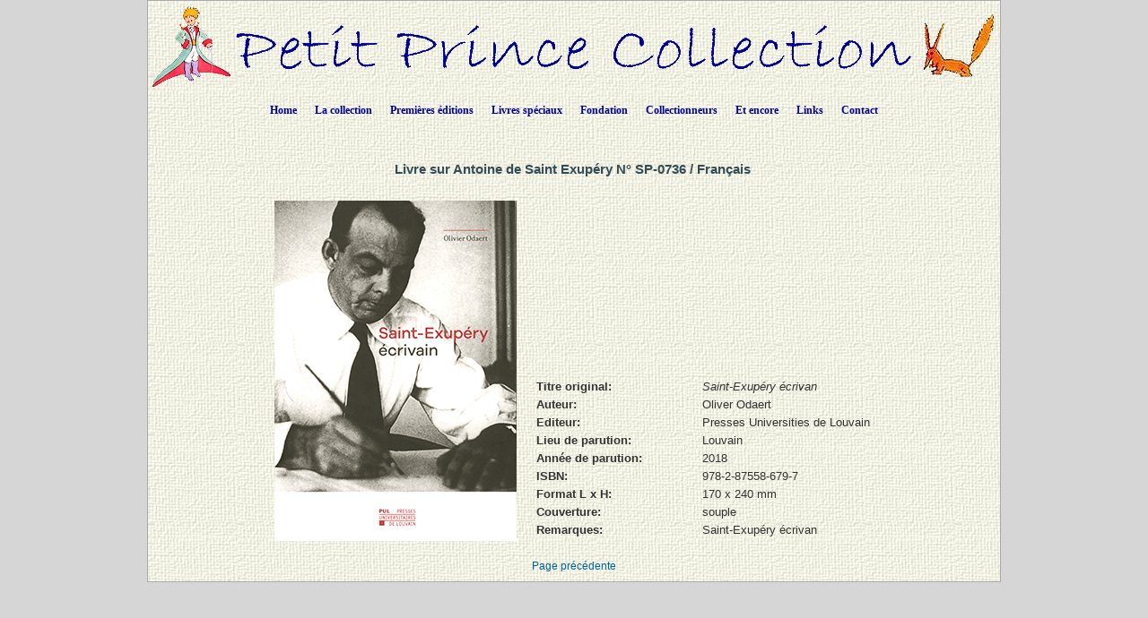

--- FILE ---
content_type: text/html; charset=UTF-8
request_url: https://petit-prince-collection.com/lang/show_livre_StEx.php?lang=fr&id=736
body_size: 3399
content:




































































































































































  





<!DOCTYPE html PUBLIC "-//W3C//DTD XHTML 1.0 Transitional//EN" "http://www.w3.org/TR/xhtml1/DTD/xhtml1-transitional.dtd">
<html xmlns="http://www.w3.org/1999/xhtml">
<head>
<meta http-equiv="Content-Type" content="text/html; charset=utf-8" />
<meta name="keywords" content="" />
<meta name="description" content="" />
<meta name="author" content="Angie Sandoz, AngieWebDesign" />

<meta name="robots" content="index, follow, all" />

<title>Saint-Exupéry écrivan &nbsp;par&nbsp;Oliver Odaert&nbsp;-&nbsp;Presses Universities de Louvain &nbsp;-&nbsp;Louvain&nbsp;2018</title>

<link rel="stylesheet" href="../CSS/topNav.css" type="text/css" />
<link rel="stylesheet" href="../CSS/CSS-Petit-Prince-Collection_NEW.css" type="text/css">

<!-- JavaScript à inclure à toutes les pages -->
<script src="../SCRIPTS/jquery-1.11.0.min.js"></script>

<script src="../SCRIPTS/lightbox.min.js"></script>

<!-- Menu flottant (PAS UTILISÉ car JMP no like)
<script src="../SCRIPTS/floating-menu.js"></script> -->

<script type="text/javascript">
<!--

function MM_reloadPage(init) {  //reloads the window if Nav4 resized
  if (init==true) with (navigator) {if ((appName=="Netscape")&&(parseInt(appVersion)==4)) {
    document.MM_pgW=innerWidth; document.MM_pgH=innerHeight; onresize=MM_reloadPage; }}
  else if (innerWidth!=document.MM_pgW || innerHeight!=document.MM_pgH) location.reload();
}
MM_reloadPage(true);

function MM_findObj(n, d) { //v4.01
  var p,i,x;  if(!d) d=document; if((p=n.indexOf("?"))>0&&parent.frames.length) {
    d=parent.frames[n.substring(p+1)].document; n=n.substring(0,p);}
  if(!(x=d[n])&&d.all) x=d.all[n]; for (i=0;!x&&i<d.forms.length;i++) x=d.forms[i][n];
  for(i=0;!x&&d.layers&&i<d.layers.length;i++) x=MM_findObj(n,d.layers[i].document);
  if(!x && d.getElementById) x=d.getElementById(n); return x;
}

function MM_showHideLayers() { //v6.0
  var i,p,v,obj,args=MM_showHideLayers.arguments;
  for (i=0; i<(args.length-2); i+=3) if ((obj=MM_findObj(args[i]))!=null) { v=args[i+2];
    if (obj.style) { obj=obj.style; v=(v=='show')?'visible':(v=='hide')?'hidden':v; }
    obj.visibility=v; }
}

function MM_openBrWindow(theURL,winName,features) { //v2.0
  window.open(theURL,winName,features);
}

function MM_setTextOfLayer(objName,x,newText) { //v4.01
  if ((obj=MM_findObj(objName))!=null) with (obj)
    if (document.layers) {document.write(unescape(newText)); document.close();}
    else innerHTML = unescape(newText);
}


//-->
</script>

</head>


	
<body class="oneColElsCtrHdr">

<div id="container">
  <div id="header" align="center">
    <img src="../../../images/siteTitel.gif"/>

<!-- Start topNav -->
    	<ul id="css3menu1" class="topmenu">
            <li class="topfirst"><a href="../../../index.php" style="height:24px;line-height:24px;">Home</a></li>
            
<!-- La collection -->
			<li class="topmenu"><span><a href="intro.php?lang=fr" style="height:24px;line-height:24px;">La collection</a></span>
                <ul>
                    <li><a href="collection.php?lang=fr"><em>Le Petit Prince</em> - toutes les langues</a></li>
                    <li><a href="illustrated-books.php?lang=fr">Livres illustrés par des artistes</a></li>
                    <li><a href="dedicaces.php?lang=fr">Livres dédicacés</a></li>
					<li><a href="multilangues.php?lang=fr">Editions multilingues</a></li>
                    <li><a href="brailles.php?lang=fr">Livres en braille</a></li>
					<li><a href="livresdart.php?lang=fr">Livres artisanaux</a></li>
                    <li><a href="petits-livres.php?lang=fr">Petits livres</a></li>
                    <li><a href="mini-livres.php?lang=fr">Mini-livres</a></li>
                    <li><a href="pop-up.php?lang=fr">Livres pop-up</a></li>
                    <li><a href="works.php?lang=fr">&OElig;uvres complètes</a></li>
                    <li><a href="otherworks.php?lang=fr&ow=1">Autres &oelig;uvres de Saint-Exupéry</a></li> <!-- -->
                </ul>
            </li>
            
<!-- Premières éditions -->
            <li class="topmenu"><span><a href="#" style="height:24px;line-height:24px;">Premières éditions</a></span>
                <ul>
                    <li><a href="corbeau.php?lang=fr"><em>Le Petit Prince</em> et le corbeau</a></li>
                    <li><a href="originals.php?lang=fr">Les 1<sup>ères</sup> éditions</a></li>
                  	<li><a href="editions_EN-NY.php?lang=fr">1<sup>ères</sup> éditions anglaises à New York</a></li>
                  	<li><a href="editions_FR-NY.php?lang=fr">1<sup>ères</sup> éditions françaises à New York et à Montréal</a></li>
                    <li><a href="edition_FR-1.php?lang=fr">1<sup>ères</sup> éditions françaises à Paris</a></li>
                  	<li><a href="gallimard.php?lang=fr">Les éditions parues chez Gallimard de 1945 à 1980</a></li>
                    <li><a href="articles.php?lang=fr">Articles parus à la sortie du livre</a></li>
                </ul>
           </li>
            
<!-- Livres spéciaux -->
            <li class="topmenu"><span><a href="#" style="height:24px;line-height:24px;">Livres spéciaux</a></span>
                <ul>
                    <li><a href="exceptionnels.php?lang=fr">Quelques livres spéciaux</a></li>
                    <li><a href="autour.php?lang=fr">Livres autour du Petit Prince</a></li>
                    <li><a href="StEx.php?lang=fr">Livres sur Saint-Exupéry</a></li>
                    <li><a href="autourStEx.php?lang=fr">Livres autour de Saint-Exupéry</a></li>
                    <li><a href="cartoons.php?lang=fr">Bandes dessinées</a></li>
                    <li><a href="kid_books.php?lang=fr">Livres pour enfants</a></li>
					<li><a href="malentendants.php?lang=fr">Livres pour malentendants</a></li>
					<li><a href="audio.php?lang=fr">Livres Audio</a></li>
                </ul>
            </li>
            
<!-- Fondation -->
            <li class="topmenu"><span><a href="fon_buts.php?lang=fr" style="height:24px;line-height:24px;">Fondation</a></span>
                <ul>
                    <li><a href="fon_buts.php?lang=fr">Les buts de la Fondation</a></li>
                    <li><a href="fon_conseil.php?lang=fr">Le Conseil de la Fondation</a></li>
                    <li><a href="fon_past_act.php?lang=fr">Publications réalisées</a></li>  
                    <li><a href="fon_past_act_soutenues.php?lang=fr">Publications soutenues</a></li>  
					<li><a href="fon_cur_act.php?lang=fr">Publications en cours</a></li><!-- -->
                    <li><a href="fon_support_don.php?lang=fr">Soutien</a></li><!-- -->
                    <li><a href="objets_uniques.php?lang=fr">Pièces uniques</a></li>
<!--                    <li><a href="fon_proj_B612.php?lang=fr">Le projet B612</a></li>-->
               </ul>
            </li>
            
<!-- Collectionneurs -->
            <li class="topmenu"><span><a href="#" style="height:24px;line-height:24px;">Collectionneurs</a></span>
                <ul>
                    <li></li>
                    <li><a href="wanted.php?lang=fr">Livres recherchés</a></li>
                    <li><a href="fx_freres.php?lang=fr">Faux frères</a></li>
                    <li><a href="nouveautes.php?lang=fr&nouv=2026">Nouveautés</a></li>
                    <li><a href="translations.php?lang=fr">Chronologie des traductions</a></li>
                    <li><a href="traducteurs.php?lang=fr">Les traducteurs</a></li>
              </ul>
            </li>
            
<!-- Et encore -->
            <li class="topmenu"><span><a href="#" style="height:24px;line-height:24px;">Et encore</a></span>
                <ul>
                    <li><a href="album.php?lang=fr">Album photo</a></li>
                    <li><a href="events.php?lang=fr">Evénements / Expositions</a></li>
                    <li><a href="news.php?lang=fr">Coupures de presse</a></li> 
                    <li><a href="bevin_house.php?lang=fr">The Bevin House</a></li>
                    <li><a href="stage.php?lang=fr"><em>Le Petit Prince</em> sur scène</a></li>
                    <li><a href="objets_divers.php?lang=fr">Documents divers</a></li>
					<li><a href="AV-CDs.php?lang=fr">CDs / DVDs / CDRs / LVDs</a></li>
					<li><a href="AV-LPs.php?lang=fr">Vinyls</a></li>	                
					<li><a href="AV-K7.php?lang=fr">Cassettes audio & video</a></li>
		  			<li><a href="stamps.php?lang=fr">Objets philatéliques</a></li> <!-- -->	                  
		  			<li><a href="eye.php?lang=fr">Clins d'&oelig;il au <em>Petit Prince</em></a></li> <!-- -->	                  
              </ul>
            </li>
            
<!-- Links -->
            <li class="topmenu"><a href="links.php?lang=fr" style="height:24px;line-height:24px;">Links</a></li>
    
<!-- Contact -->
            <li class="toplast"><a href="contact.php?lang=fr" style="height:24px;line-height:24px;">Contact</a></li>
        </ul>
        <!-- End topNav -->


    <!-- fin de #header -->
  </div>
    
  <div id="mainContent">
  
  <!-- ***************************************************************************************************************** -->  
        <div class="feature"> 
          
		  <h1>Livre sur Antoine de Saint Exupéry N°&nbsp;SP-0736&nbsp;/&nbsp;Français&nbsp;          </h1>
                          
          <p>
          <table align="center">
          	<tr>
            	<td>
          <table border="0" cellspacing="3" cellpadding="2">
              <tr>
                <td rowspan="2">
                	<a href="../../images/sp_livres_XXL/SP-0736.gif" data-lightbox="SP-0736" data-title=" Oliver Odaert&nbsp;:&nbsp;<em>Saint-Exupéry écrivan  </em> ">
                		<img src="../../images/sp_livres_GD/SP-0736.gif" 
                        	border="0" 
                            alt"Saint-Exupéry écrivan &nbsp;par&nbsp;Oliver Odaert&nbsp;-&nbsp;Presses Universities de Louvain ,&nbsp;2018" 
                            name="SP-0736.gif"  />                    
                    </a>                
                </td>
				  
                <td valign="top">
										
				</td>
				  
                <td valign="top">
										
				</td>

              </tr>
              <tr>
                <td colspan="2" valign="bottom"> 


<!-- TEXTE DETAILS DU LIVRE -->
                	<table border="0" cellspacing="5" cellpadding="0">
	<!-- Titre Original-->
                      <tr>
                        <td width="180" valign="top"><div align="left"><strong>Titre original:</strong></div></td>
                        <td valign="top"><em>Saint-Exupéry écrivan </em></td>
                      </tr>
	<!-- Type livre 
                      <tr>
                        <td width="180" valign="top"><div align="left"><strong>Type de livre:</strong></div></td>
                        <td valign="top">livre sur l'auteur</td>
                      </tr> 		-->                   
	<!-- Auteur -->
                      <tr>
                        <td width="180" valign="top"><div align="left"><strong>Auteur:</strong></div></td>
                        <td valign="top">Oliver Odaert</td>
                      </tr>
	<!-- Editeur -->
                      <tr>
                        <td width="180" valign="top"><div align="left"><strong>Editeur:</strong></div></td>
                        <td valign="top">Presses Universities de Louvain </td>
                      </tr>
	<!-- Lieu de parution -->
                      <tr>
                        <td width="180" valign="top"><div align="left"><strong>Lieu de parution:</strong></div></td>
                        <td valign="top">Louvain</td>
                      </tr>
	<!-- Année de parution -->
                      <tr>
                        <td width="180" valign="top"><div align="left"><strong>Année de parution:</strong></div></td>
                        <td valign="top">2018                    	</td>
                      </tr>
	<!-- N° ISBN -->
					  <tr>
                        <td width="180" valign="top"><div align="left"><strong>ISBN:</strong></div></td>
                        <td valign="top">978-2-87558-679-7</td>
                      </tr>
	<!-- Format -->
                      <tr>
                        <td width="180" valign="top"><div align="left"><strong>Format L x H:</strong></div></td>
                        <td valign="top">170&nbsp;x&nbsp;240&nbsp;mm</td>
                      </tr>
	<!-- Couverture -->
                      <tr>
                        <td width="180" valign="top"><div align="left"><strong>Couverture:</strong></div></td>
                        <td valign="top">souple</td>
                      </tr>
	<!-- Remarques -->
                      <tr>
                        <td width="180" valign="top"><div align="left"><strong>Remarques:</strong></div></td>
                        <td valign="top">Saint-Exupéry écrivan </td>
                      </tr>
                    </table>
<!-- end TEXTE DETAILS DU LIVRE -->


                </td>
            </tr>
          </table>
            	</td>
          	</tr>
          </table>
          
          </p>
          
    	  <div align="center"><a href="javascript: history.go(-1)">Page précédente</a></div>


    </div>
        <!-- fin de #feature -->
  <!-- ***************************************************************************************************************** -->  

  </div>
  <!-- fin de #mainContent -->
  
  <div id="footer">
    <div class="footer" align="center"></div>    <!-- fin de #footer -->
  </div>
  
  <!-- fin de #container -->
</div>
</body>
</html>
